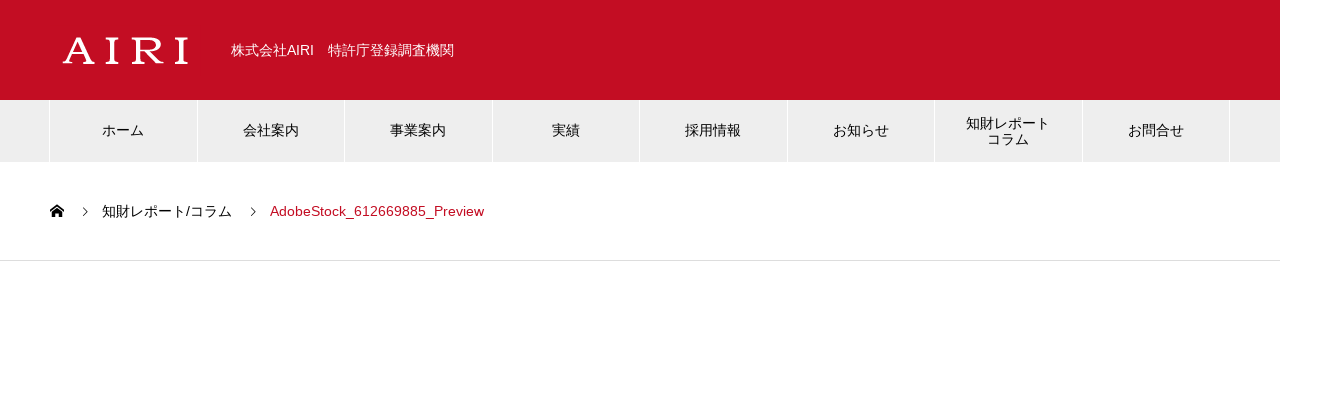

--- FILE ---
content_type: text/html; charset=UTF-8
request_url: https://www.airi-ip.com/adobestock_612669885_preview/
body_size: 9361
content:
<!DOCTYPE html>
<html dir="ltr" lang="ja" prefix="og: https://ogp.me/ns#" prefix="og: https://ogp.me/ns#">
<head>
<meta charset="UTF-8">
  <meta name="viewport" content="width=device-width, initial-scale=1">
  <meta name="description" content="知的財産ビジネスで世界をリードするAIRIは特許庁登録調査機関として正式に認定された企業です。先行技術文献調査（特許庁向け）AIRIコンサルティング(民間企業向け)創りあげた技術を経営資源に！あなたの知財戦略を支えるビジネスパートナー">
  <title>AdobeStock_612669885_Preview | 株式会社AIRI 特許庁登録調査機関</title>
	<style>img:is([sizes="auto" i], [sizes^="auto," i]) { contain-intrinsic-size: 3000px 1500px }</style>
	
		<!-- All in One SEO 4.9.3 - aioseo.com -->
	<meta name="robots" content="max-image-preview:large" />
	<meta name="author" content="AIRI"/>
	<link rel="canonical" href="https://www.airi-ip.com/adobestock_612669885_preview/" />
	<meta name="generator" content="All in One SEO (AIOSEO) 4.9.3" />
		<meta property="og:locale" content="ja_JP" />
		<meta property="og:site_name" content="株式会社AIRI 特許庁登録調査機関 | 知的財産ビジネスで世界をリードするAIRIは特許庁登録調査機関として正式に認定された企業です。先行技術文献調査（特許庁向け）AIRIコンサルティング(民間企業向け)創りあげた技術を経営資源に！あなたの知財戦略を支えるビジネスパートナー" />
		<meta property="og:type" content="article" />
		<meta property="og:title" content="AdobeStock_612669885_Preview | 株式会社AIRI 特許庁登録調査機関" />
		<meta property="og:url" content="https://www.airi-ip.com/adobestock_612669885_preview/" />
		<meta property="article:published_time" content="2023-08-02T09:21:15+00:00" />
		<meta property="article:modified_time" content="2023-08-02T09:21:15+00:00" />
		<meta name="twitter:card" content="summary" />
		<meta name="twitter:title" content="AdobeStock_612669885_Preview | 株式会社AIRI 特許庁登録調査機関" />
		<script type="application/ld+json" class="aioseo-schema">
			{"@context":"https:\/\/schema.org","@graph":[{"@type":"BreadcrumbList","@id":"https:\/\/www.airi-ip.com\/adobestock_612669885_preview\/#breadcrumblist","itemListElement":[{"@type":"ListItem","@id":"https:\/\/www.airi-ip.com#listItem","position":1,"name":"\u30db\u30fc\u30e0","item":"https:\/\/www.airi-ip.com","nextItem":{"@type":"ListItem","@id":"https:\/\/www.airi-ip.com\/adobestock_612669885_preview\/#listItem","name":"AdobeStock_612669885_Preview"}},{"@type":"ListItem","@id":"https:\/\/www.airi-ip.com\/adobestock_612669885_preview\/#listItem","position":2,"name":"AdobeStock_612669885_Preview","previousItem":{"@type":"ListItem","@id":"https:\/\/www.airi-ip.com#listItem","name":"\u30db\u30fc\u30e0"}}]},{"@type":"ItemPage","@id":"https:\/\/www.airi-ip.com\/adobestock_612669885_preview\/#itempage","url":"https:\/\/www.airi-ip.com\/adobestock_612669885_preview\/","name":"AdobeStock_612669885_Preview | \u682a\u5f0f\u4f1a\u793eAIRI \u7279\u8a31\u5e81\u767b\u9332\u8abf\u67fb\u6a5f\u95a2","inLanguage":"ja","isPartOf":{"@id":"https:\/\/www.airi-ip.com\/#website"},"breadcrumb":{"@id":"https:\/\/www.airi-ip.com\/adobestock_612669885_preview\/#breadcrumblist"},"author":{"@id":"https:\/\/www.airi-ip.com\/author\/airi-web\/#author"},"creator":{"@id":"https:\/\/www.airi-ip.com\/author\/airi-web\/#author"},"datePublished":"2023-08-02T18:21:15+09:00","dateModified":"2023-08-02T18:21:15+09:00"},{"@type":"Organization","@id":"https:\/\/www.airi-ip.com\/#organization","name":"\u682a\u5f0f\u4f1a\u793eAIRI \u7279\u8a31\u5e81\u767b\u9332\u8abf\u67fb\u6a5f\u95a2 (\u65e7\u540d:\u5148\u9032\u77e5\u8ca1\u7dcf\u5408\u7814\u7a76\u6240)","description":"\u77e5\u7684\u8ca1\u7523\u30d3\u30b8\u30cd\u30b9\u3067\u4e16\u754c\u3092\u30ea\u30fc\u30c9\u3059\u308bAIRI\u306f\u7279\u8a31\u5e81\u767b\u9332\u8abf\u67fb\u6a5f\u95a2\u3068\u3057\u3066\u6b63\u5f0f\u306b\u8a8d\u5b9a\u3055\u308c\u305f\u4f01\u696d\u3067\u3059\u3002\u5148\u884c\u6280\u8853\u6587\u732e\u8abf\u67fb\uff08\u7279\u8a31\u5e81\u5411\u3051\uff09AIRI\u30b3\u30f3\u30b5\u30eb\u30c6\u30a3\u30f3\u30b0(\u6c11\u9593\u4f01\u696d\u5411\u3051)\u5275\u308a\u3042\u3052\u305f\u6280\u8853\u3092\u7d4c\u55b6\u8cc7\u6e90\u306b\uff01\u3042\u306a\u305f\u306e\u77e5\u8ca1\u6226\u7565\u3092\u652f\u3048\u308b\u30d3\u30b8\u30cd\u30b9\u30d1\u30fc\u30c8\u30ca\u30fc","url":"https:\/\/www.airi-ip.com\/","telephone":"+81354434757","logo":{"@type":"ImageObject","url":"https:\/\/www.airi-ip.com\/wp-content\/uploads\/2016\/11\/AIRI-LOGO-600px.jpg","@id":"https:\/\/www.airi-ip.com\/adobestock_612669885_preview\/#organizationLogo","width":600,"height":600},"image":{"@id":"https:\/\/www.airi-ip.com\/adobestock_612669885_preview\/#organizationLogo"}},{"@type":"Person","@id":"https:\/\/www.airi-ip.com\/author\/airi-web\/#author","url":"https:\/\/www.airi-ip.com\/author\/airi-web\/","name":"AIRI","image":{"@type":"ImageObject","@id":"https:\/\/www.airi-ip.com\/adobestock_612669885_preview\/#authorImage","url":"https:\/\/secure.gravatar.com\/avatar\/3687dfba36e14e4a4491c5df4a54af19816b12d672a91fa415d6338b1bdbf98c?s=96&d=mm&r=g","width":96,"height":96,"caption":"AIRI"}},{"@type":"WebSite","@id":"https:\/\/www.airi-ip.com\/#website","url":"https:\/\/www.airi-ip.com\/","name":"\u682a\u5f0f\u4f1a\u793eAIRI \u7279\u8a31\u5e81\u767b\u9332\u8abf\u67fb\u6a5f\u95a2","description":"\u77e5\u7684\u8ca1\u7523\u30d3\u30b8\u30cd\u30b9\u3067\u4e16\u754c\u3092\u30ea\u30fc\u30c9\u3059\u308bAIRI\u306f\u7279\u8a31\u5e81\u767b\u9332\u8abf\u67fb\u6a5f\u95a2\u3068\u3057\u3066\u6b63\u5f0f\u306b\u8a8d\u5b9a\u3055\u308c\u305f\u4f01\u696d\u3067\u3059\u3002\u5148\u884c\u6280\u8853\u6587\u732e\u8abf\u67fb\uff08\u7279\u8a31\u5e81\u5411\u3051\uff09AIRI\u30b3\u30f3\u30b5\u30eb\u30c6\u30a3\u30f3\u30b0(\u6c11\u9593\u4f01\u696d\u5411\u3051)\u5275\u308a\u3042\u3052\u305f\u6280\u8853\u3092\u7d4c\u55b6\u8cc7\u6e90\u306b\uff01\u3042\u306a\u305f\u306e\u77e5\u8ca1\u6226\u7565\u3092\u652f\u3048\u308b\u30d3\u30b8\u30cd\u30b9\u30d1\u30fc\u30c8\u30ca\u30fc","inLanguage":"ja","publisher":{"@id":"https:\/\/www.airi-ip.com\/#organization"}}]}
		</script>
		<!-- All in One SEO -->

<link rel="alternate" type="application/rss+xml" title="株式会社AIRI 特許庁登録調査機関 &raquo; フィード" href="https://www.airi-ip.com/feed/" />
<link rel="alternate" type="application/rss+xml" title="株式会社AIRI 特許庁登録調査機関 &raquo; コメントフィード" href="https://www.airi-ip.com/comments/feed/" />
<link rel="preconnect" href="https://fonts.googleapis.com">
<link rel="preconnect" href="https://fonts.gstatic.com" crossorigin>
<link href="https://fonts.googleapis.com/css2?family=Noto+Sans+JP:wght@400;600" rel="stylesheet">
<link rel='stylesheet' id='wp-block-library-css' href='https://www.airi-ip.com/wp-includes/css/dist/block-library/style.min.css' type='text/css' media='all' />
<style id='classic-theme-styles-inline-css' type='text/css'>
/*! This file is auto-generated */
.wp-block-button__link{color:#fff;background-color:#32373c;border-radius:9999px;box-shadow:none;text-decoration:none;padding:calc(.667em + 2px) calc(1.333em + 2px);font-size:1.125em}.wp-block-file__button{background:#32373c;color:#fff;text-decoration:none}
</style>
<link rel='stylesheet' id='aioseo/css/src/vue/standalone/blocks/table-of-contents/global.scss-css' href='https://www.airi-ip.com/wp-content/plugins/all-in-one-seo-pack/dist/Lite/assets/css/table-of-contents/global.e90f6d47.css' type='text/css' media='all' />
<style id='global-styles-inline-css' type='text/css'>
:root{--wp--preset--aspect-ratio--square: 1;--wp--preset--aspect-ratio--4-3: 4/3;--wp--preset--aspect-ratio--3-4: 3/4;--wp--preset--aspect-ratio--3-2: 3/2;--wp--preset--aspect-ratio--2-3: 2/3;--wp--preset--aspect-ratio--16-9: 16/9;--wp--preset--aspect-ratio--9-16: 9/16;--wp--preset--color--black: #000000;--wp--preset--color--cyan-bluish-gray: #abb8c3;--wp--preset--color--white: #ffffff;--wp--preset--color--pale-pink: #f78da7;--wp--preset--color--vivid-red: #cf2e2e;--wp--preset--color--luminous-vivid-orange: #ff6900;--wp--preset--color--luminous-vivid-amber: #fcb900;--wp--preset--color--light-green-cyan: #7bdcb5;--wp--preset--color--vivid-green-cyan: #00d084;--wp--preset--color--pale-cyan-blue: #8ed1fc;--wp--preset--color--vivid-cyan-blue: #0693e3;--wp--preset--color--vivid-purple: #9b51e0;--wp--preset--gradient--vivid-cyan-blue-to-vivid-purple: linear-gradient(135deg,rgba(6,147,227,1) 0%,rgb(155,81,224) 100%);--wp--preset--gradient--light-green-cyan-to-vivid-green-cyan: linear-gradient(135deg,rgb(122,220,180) 0%,rgb(0,208,130) 100%);--wp--preset--gradient--luminous-vivid-amber-to-luminous-vivid-orange: linear-gradient(135deg,rgba(252,185,0,1) 0%,rgba(255,105,0,1) 100%);--wp--preset--gradient--luminous-vivid-orange-to-vivid-red: linear-gradient(135deg,rgba(255,105,0,1) 0%,rgb(207,46,46) 100%);--wp--preset--gradient--very-light-gray-to-cyan-bluish-gray: linear-gradient(135deg,rgb(238,238,238) 0%,rgb(169,184,195) 100%);--wp--preset--gradient--cool-to-warm-spectrum: linear-gradient(135deg,rgb(74,234,220) 0%,rgb(151,120,209) 20%,rgb(207,42,186) 40%,rgb(238,44,130) 60%,rgb(251,105,98) 80%,rgb(254,248,76) 100%);--wp--preset--gradient--blush-light-purple: linear-gradient(135deg,rgb(255,206,236) 0%,rgb(152,150,240) 100%);--wp--preset--gradient--blush-bordeaux: linear-gradient(135deg,rgb(254,205,165) 0%,rgb(254,45,45) 50%,rgb(107,0,62) 100%);--wp--preset--gradient--luminous-dusk: linear-gradient(135deg,rgb(255,203,112) 0%,rgb(199,81,192) 50%,rgb(65,88,208) 100%);--wp--preset--gradient--pale-ocean: linear-gradient(135deg,rgb(255,245,203) 0%,rgb(182,227,212) 50%,rgb(51,167,181) 100%);--wp--preset--gradient--electric-grass: linear-gradient(135deg,rgb(202,248,128) 0%,rgb(113,206,126) 100%);--wp--preset--gradient--midnight: linear-gradient(135deg,rgb(2,3,129) 0%,rgb(40,116,252) 100%);--wp--preset--font-size--small: 13px;--wp--preset--font-size--medium: 20px;--wp--preset--font-size--large: 36px;--wp--preset--font-size--x-large: 42px;--wp--preset--spacing--20: 0.44rem;--wp--preset--spacing--30: 0.67rem;--wp--preset--spacing--40: 1rem;--wp--preset--spacing--50: 1.5rem;--wp--preset--spacing--60: 2.25rem;--wp--preset--spacing--70: 3.38rem;--wp--preset--spacing--80: 5.06rem;--wp--preset--shadow--natural: 6px 6px 9px rgba(0, 0, 0, 0.2);--wp--preset--shadow--deep: 12px 12px 50px rgba(0, 0, 0, 0.4);--wp--preset--shadow--sharp: 6px 6px 0px rgba(0, 0, 0, 0.2);--wp--preset--shadow--outlined: 6px 6px 0px -3px rgba(255, 255, 255, 1), 6px 6px rgba(0, 0, 0, 1);--wp--preset--shadow--crisp: 6px 6px 0px rgba(0, 0, 0, 1);}:where(.is-layout-flex){gap: 0.5em;}:where(.is-layout-grid){gap: 0.5em;}body .is-layout-flex{display: flex;}.is-layout-flex{flex-wrap: wrap;align-items: center;}.is-layout-flex > :is(*, div){margin: 0;}body .is-layout-grid{display: grid;}.is-layout-grid > :is(*, div){margin: 0;}:where(.wp-block-columns.is-layout-flex){gap: 2em;}:where(.wp-block-columns.is-layout-grid){gap: 2em;}:where(.wp-block-post-template.is-layout-flex){gap: 1.25em;}:where(.wp-block-post-template.is-layout-grid){gap: 1.25em;}.has-black-color{color: var(--wp--preset--color--black) !important;}.has-cyan-bluish-gray-color{color: var(--wp--preset--color--cyan-bluish-gray) !important;}.has-white-color{color: var(--wp--preset--color--white) !important;}.has-pale-pink-color{color: var(--wp--preset--color--pale-pink) !important;}.has-vivid-red-color{color: var(--wp--preset--color--vivid-red) !important;}.has-luminous-vivid-orange-color{color: var(--wp--preset--color--luminous-vivid-orange) !important;}.has-luminous-vivid-amber-color{color: var(--wp--preset--color--luminous-vivid-amber) !important;}.has-light-green-cyan-color{color: var(--wp--preset--color--light-green-cyan) !important;}.has-vivid-green-cyan-color{color: var(--wp--preset--color--vivid-green-cyan) !important;}.has-pale-cyan-blue-color{color: var(--wp--preset--color--pale-cyan-blue) !important;}.has-vivid-cyan-blue-color{color: var(--wp--preset--color--vivid-cyan-blue) !important;}.has-vivid-purple-color{color: var(--wp--preset--color--vivid-purple) !important;}.has-black-background-color{background-color: var(--wp--preset--color--black) !important;}.has-cyan-bluish-gray-background-color{background-color: var(--wp--preset--color--cyan-bluish-gray) !important;}.has-white-background-color{background-color: var(--wp--preset--color--white) !important;}.has-pale-pink-background-color{background-color: var(--wp--preset--color--pale-pink) !important;}.has-vivid-red-background-color{background-color: var(--wp--preset--color--vivid-red) !important;}.has-luminous-vivid-orange-background-color{background-color: var(--wp--preset--color--luminous-vivid-orange) !important;}.has-luminous-vivid-amber-background-color{background-color: var(--wp--preset--color--luminous-vivid-amber) !important;}.has-light-green-cyan-background-color{background-color: var(--wp--preset--color--light-green-cyan) !important;}.has-vivid-green-cyan-background-color{background-color: var(--wp--preset--color--vivid-green-cyan) !important;}.has-pale-cyan-blue-background-color{background-color: var(--wp--preset--color--pale-cyan-blue) !important;}.has-vivid-cyan-blue-background-color{background-color: var(--wp--preset--color--vivid-cyan-blue) !important;}.has-vivid-purple-background-color{background-color: var(--wp--preset--color--vivid-purple) !important;}.has-black-border-color{border-color: var(--wp--preset--color--black) !important;}.has-cyan-bluish-gray-border-color{border-color: var(--wp--preset--color--cyan-bluish-gray) !important;}.has-white-border-color{border-color: var(--wp--preset--color--white) !important;}.has-pale-pink-border-color{border-color: var(--wp--preset--color--pale-pink) !important;}.has-vivid-red-border-color{border-color: var(--wp--preset--color--vivid-red) !important;}.has-luminous-vivid-orange-border-color{border-color: var(--wp--preset--color--luminous-vivid-orange) !important;}.has-luminous-vivid-amber-border-color{border-color: var(--wp--preset--color--luminous-vivid-amber) !important;}.has-light-green-cyan-border-color{border-color: var(--wp--preset--color--light-green-cyan) !important;}.has-vivid-green-cyan-border-color{border-color: var(--wp--preset--color--vivid-green-cyan) !important;}.has-pale-cyan-blue-border-color{border-color: var(--wp--preset--color--pale-cyan-blue) !important;}.has-vivid-cyan-blue-border-color{border-color: var(--wp--preset--color--vivid-cyan-blue) !important;}.has-vivid-purple-border-color{border-color: var(--wp--preset--color--vivid-purple) !important;}.has-vivid-cyan-blue-to-vivid-purple-gradient-background{background: var(--wp--preset--gradient--vivid-cyan-blue-to-vivid-purple) !important;}.has-light-green-cyan-to-vivid-green-cyan-gradient-background{background: var(--wp--preset--gradient--light-green-cyan-to-vivid-green-cyan) !important;}.has-luminous-vivid-amber-to-luminous-vivid-orange-gradient-background{background: var(--wp--preset--gradient--luminous-vivid-amber-to-luminous-vivid-orange) !important;}.has-luminous-vivid-orange-to-vivid-red-gradient-background{background: var(--wp--preset--gradient--luminous-vivid-orange-to-vivid-red) !important;}.has-very-light-gray-to-cyan-bluish-gray-gradient-background{background: var(--wp--preset--gradient--very-light-gray-to-cyan-bluish-gray) !important;}.has-cool-to-warm-spectrum-gradient-background{background: var(--wp--preset--gradient--cool-to-warm-spectrum) !important;}.has-blush-light-purple-gradient-background{background: var(--wp--preset--gradient--blush-light-purple) !important;}.has-blush-bordeaux-gradient-background{background: var(--wp--preset--gradient--blush-bordeaux) !important;}.has-luminous-dusk-gradient-background{background: var(--wp--preset--gradient--luminous-dusk) !important;}.has-pale-ocean-gradient-background{background: var(--wp--preset--gradient--pale-ocean) !important;}.has-electric-grass-gradient-background{background: var(--wp--preset--gradient--electric-grass) !important;}.has-midnight-gradient-background{background: var(--wp--preset--gradient--midnight) !important;}.has-small-font-size{font-size: var(--wp--preset--font-size--small) !important;}.has-medium-font-size{font-size: var(--wp--preset--font-size--medium) !important;}.has-large-font-size{font-size: var(--wp--preset--font-size--large) !important;}.has-x-large-font-size{font-size: var(--wp--preset--font-size--x-large) !important;}
:where(.wp-block-post-template.is-layout-flex){gap: 1.25em;}:where(.wp-block-post-template.is-layout-grid){gap: 1.25em;}
:where(.wp-block-columns.is-layout-flex){gap: 2em;}:where(.wp-block-columns.is-layout-grid){gap: 2em;}
:root :where(.wp-block-pullquote){font-size: 1.5em;line-height: 1.6;}
</style>
<link rel='stylesheet' id='contact-form-7-css' href='https://www.airi-ip.com/wp-content/plugins/contact-form-7/includes/css/styles.css' type='text/css' media='all' />
<link rel='stylesheet' id='jquery-lazyloadxt-spinner-css-css' href='//www.airi-ip.com/wp-content/plugins/a3-lazy-load/assets/css/jquery.lazyloadxt.spinner.css' type='text/css' media='all' />
<link rel='stylesheet' id='a3a3_lazy_load-css' href='//www.airi-ip.com/wp-content/uploads/sass/a3_lazy_load.min.css' type='text/css' media='all' />
<link rel='stylesheet' id='nano-style-css' href='https://www.airi-ip.com/wp-content/themes/nano_tcd065/style.css' type='text/css' media='all' />
<link rel='stylesheet' id='design-plus-css' href='https://www.airi-ip.com/wp-content/themes/nano_tcd065/assets/css/design-plus.css' type='text/css' media='all' />
<style>:root {
  --tcd-font-type1: Arial,"Hiragino Sans","Yu Gothic Medium","Meiryo",sans-serif;
  --tcd-font-type2: "Times New Roman",Times,"Yu Mincho","游明朝","游明朝体","Hiragino Mincho Pro",serif;
  --tcd-font-type3: Palatino,"Yu Kyokasho","游教科書体","UD デジタル 教科書体 N","游明朝","游明朝体","Hiragino Mincho Pro","Meiryo",serif;
  --tcd-font-type-logo: "Noto Sans JP",sans-serif;
}</style>
<script type="text/javascript" src="https://www.airi-ip.com/wp-includes/js/jquery/jquery.min.js" id="jquery-core-js"></script>
<script type="text/javascript" src="https://www.airi-ip.com/wp-includes/js/jquery/jquery-migrate.min.js" id="jquery-migrate-js"></script>
<link rel="https://api.w.org/" href="https://www.airi-ip.com/wp-json/" /><link rel="alternate" title="JSON" type="application/json" href="https://www.airi-ip.com/wp-json/wp/v2/media/3438" /><link rel='shortlink' href='https://www.airi-ip.com/?p=3438' />
<link rel="alternate" title="oEmbed (JSON)" type="application/json+oembed" href="https://www.airi-ip.com/wp-json/oembed/1.0/embed?url=https%3A%2F%2Fwww.airi-ip.com%2Fadobestock_612669885_preview%2F" />
<link rel="alternate" title="oEmbed (XML)" type="text/xml+oembed" href="https://www.airi-ip.com/wp-json/oembed/1.0/embed?url=https%3A%2F%2Fwww.airi-ip.com%2Fadobestock_612669885_preview%2F&#038;format=xml" />
<link rel="shortcut icon" href="https://www.airi-ip.com/wp-content/uploads/2017/01/cropped-eccdb9755b78994778583fd82bd27c05.jpg">
<style>
.c-comment__form-submit:hover,.p-cb__item-btn a,.c-pw__btn,.p-readmore__btn:hover,.p-page-links a:hover span,.p-page-links > span,.p-pager a:hover,.p-pager span,.p-pagetop:focus,.p-pagetop:hover,.p-widget__title{background: #c30d23}.p-breadcrumb__item{color: #c30d23}.widget_nav_menu a:hover,.p-article02 a:hover .p-article02__title{color: #84c100}.p-entry__body a,.custom-html-widget a{color: #c30d23}body{font-family: var(--tcd-font-type1)}.c-logo,.p-page-header__title,.p-banner__title,.p-cover__title,.p-archive-header__title,.p-article05__title,.p-article09__title,.p-cb__item-title,.p-article11__title,.p-article12__title,.p-index-content01__title,.p-header-content__title,.p-megamenu01__item-list > li > a,.p-article13__title,.p-megamenu02__title,.p-cover__header-title{font-family: var(--tcd-font-type2)}.c-font-type--logo{font-family: var(--tcd-font-type-logo);font-weight: bold}.p-hover-effect--type1:hover img{-webkit-transform: scale(1.2);transform: scale(1.2)}.p-blog__title{color: #000000;font-size: 17px}.p-cat--33{color: ;border: 1px solid }.p-cat--36{color: ;border: 1px solid }.p-cat--16{color: #000000;border: 1px solid #000000}.p-article04:hover a .p-article04__title{color: #c30d23}.p-article06__content{border-left: 4px solid #c30d23}.p-article06__title a:hover{color: #c30d23}.p-article06__cat:hover{background: #c30d23}.l-header{background: #c30d23}.l-header--fixed.is-active{background: #c30d23}.l-header__desc{color: #ffffff;font-size: 14px}.l-header__nav{background: #eeeeee}.p-global-nav > li > a,.p-menu-btn{color: #000000}.p-global-nav > li > a:hover,.p-global-nav > .current-menu-item > a,.p-global-nav > .current-menu-ancestor > a,.p-global-nav > .current-menu-parent > a{background: #84c100;color: #ffffff}.p-global-nav .sub-menu a{background: #c30d23;color: #ffffff}.p-global-nav .sub-menu a:hover{background: #84c100;color: #ffffff}.p-global-nav .menu-item-has-children > a > .p-global-nav__toggle::before{border-color: #000000}.p-megamenu02::before{background: #c30d23}.p-megamenu02__list a:hover .p-article13__title{color: #c30d23}.p-footer-banners{background: #f4f4f4}.p-info{background: #ffffff;color: #000000}.p-info__logo{font-size: 40px}.p-info__desc{color: #000000;font-size: 14px}.p-footer-widgets{background: #ffffff;color: #000000}.p-footer-widget__title{color: #c30d23}.p-footer-nav{background: #ffffff;color: #000000}.p-footer-nav a{color: #000000}.p-footer-nav a:hover{color: #000000}.p-copyright{background: #303030}.p-blog__title,.p-entry,.p-headline,.p-cat-list__title{border-top: 3px solid }.p-works-entry__header{border-bottom: 3px solid }.p-article01 a:hover .p-article01__title,.p-article03 a:hover .p-article03__title,.p-article05__link,.p-article08__title a:hover,.p-article09__link,.p-article07 a:hover .p-article07__title,.p-article10 a:hover .p-article10__title{color: }.p-page-header,.p-list__item a::before,.p-cover__header,.p-works-entry__cat:hover,.p-service-cat-header{background: }.p-page-header__title,.p-cover__header-title{color: ;font-size: 0px}.p-page-header__sub,.p-cover__header-sub{color: ;font-size: 0px}@media screen and (max-width: 767px) {.p-blog__title{font-size: 17px}.p-list .is-current > a{color: }}@media screen and (max-width: 1199px) {.p-global-nav > li > a,.p-global-nav > li > a:hover,.p-accordion-nav li > a,.p-accordion-nav li > a:hover{background: #ffffff;color: #000000}}@media screen and (max-width: 991px) {.p-page-header__title,.p-cover__header-title{font-size: 0px}.p-page-header__sub,.p-cover__header-sub{font-size: 0px}}table.pb_simple_table th { width: 17%; }
table.pb_simple_table th, table.pb_simple_table td { padding: 16px 27px; }
@media screen and (max-width: 767px) {
table.pb_simple_table th { width: 28%; }
table.pb_simple_table th, table.pb_simple_table td {padding: 10px 11px;}
}</style>
<link rel="icon" href="https://www.airi-ip.com/wp-content/uploads/2017/01/cropped-eccdb9755b78994778583fd82bd27c05-32x32.jpg" sizes="32x32" />
<link rel="icon" href="https://www.airi-ip.com/wp-content/uploads/2017/01/cropped-eccdb9755b78994778583fd82bd27c05-192x192.jpg" sizes="192x192" />
<link rel="apple-touch-icon" href="https://www.airi-ip.com/wp-content/uploads/2017/01/cropped-eccdb9755b78994778583fd82bd27c05-180x180.jpg" />
<meta name="msapplication-TileImage" content="https://www.airi-ip.com/wp-content/uploads/2017/01/cropped-eccdb9755b78994778583fd82bd27c05-270x270.jpg" />
		<style type="text/css" id="wp-custom-css">
			/* 画像ブロックを中央揃えにする */
.wp-block-image {
    text-align: center !important;
}

/* 画像をインラインブロックとして表示し、中央揃えにする */
.wp-block-image img {
    display: inline-block !important;
    margin-left: auto !important;
    margin-right: auto !important;
}

/* テーブルのセルにカスタムの行間を設定する */
.custom-line-height td, .custom-line-height th {
    line-height: 1.5;
}

/* グローバルメニュー2段表示 */
.p-global-nav li.menu-break a{
 display: flex;
 flex-direction: column;
 justify-content: center;
 align-items: center;
 height: 100%;
 text-align: center;
 line-height: 1.2;
 padding: 15px;
 white-space: normal;
 }
 
.p-global-nav li.menu-break a .top-text,
.p-global-nav li.menu-break a .bottom-text {
 display: block;
 font-size: 14px;
 opacity: 1;
}
/* Mediaレイアウト全体 */
.custom-layout {
  display: flex;
  justify-content: space-between;
}

/* 各カラム共通 */
.custom-layout .column {
  width: 30%;
  display: flex;
  align-items: center;/* 縦方向中央揃え */
  justify-content: center;
  text-align: center;
}
.custom-layout img {　/* 画像サイズ調整 */
  max-width: 100%;
  height: auto;
  display: inline-block;
}
.custom-layout .right img {
  margin-bottom: 30px; 
	height: 80px;
}

.custom-button {　/* ボタンスタイル */
  display: block;
  background-color: #4a4a4a;
  color: #fff;
  padding: 10px 15px;
  margin-left: auto;
  margin-right: auto;
  text-decoration: none;
  border-radius: 5px;
  width: 100%;
  text-align: center;
}

.button-group {
  display: flex;
  flex-direction: column;
  align-items: center;
  margin-top: 20px; 
}
.button-group .custom-button {
  margin-top: 0;
  margin-bottom: 4px;
}
.button-group .custom-button:last-child {
  margin-bottom: 0 !important;
}

/* テキストの行間を統一 */
.custom-layout .column p,
.custom-layout .column a,
.custom-layout .column span {
  line-height: 1.8; /* 1.5〜1.8で調整可能 */
  margin: 0em 0;  /* 上下の余白も統一感を出す */
}
		</style>
		<!-- Google tag (gtag.js) -->
<script async src="https://www.googletagmanager.com/gtag/js?id=G-FLR5CTH6W2"></script>
<script>
  window.dataLayer = window.dataLayer || [];
  function gtag(){dataLayer.push(arguments);}
  gtag('js', new Date());

  gtag('config', 'G-FLR5CTH6W2');
</script>
</head>
<body class="attachment wp-singular attachment-template-default single single-attachment postid-3438 attachmentid-3438 attachment-jpeg wp-embed-responsive wp-theme-nano_tcd065">

  
  <header id="js-header" class="l-header">
    <div class="l-header__inner l-inner">

      <div class="l-header__logo c-logo">
    <a href="https://www.airi-ip.com/">
      <img src="https://www.airi-ip.com/wp-content/uploads/2017/02/19f3bc44ca14c0c5d6a33b3a272c6f68.png" alt="株式会社AIRI 特許庁登録調査機関" width="151" height="51">
      </a>
  </div>

      <p class="l-header__desc">株式会社AIRI　特許庁登録調査機関</p>

      
   
    </div>
    <button id="js-menu-btn" class="p-menu-btn c-menu-btn"></button>
    <nav id="js-header__nav" class="l-header__nav">
      <ul id="js-global-nav" class="p-global-nav l-inner"><li id="menu-item-3219" class="menu-item menu-item-type-custom menu-item-object-custom menu-item-home menu-item-3219"><a href="https://www.airi-ip.com/">ホーム<span class="p-global-nav__toggle"></span></a></li>
<li id="menu-item-3276" class="menu-item menu-item-type-post_type_archive menu-item-object-company menu-item-has-children menu-item-3276"><a href="https://www.airi-ip.com/company/" data-megamenu="js-megamenu3276">会社案内</a>
<ul class="sub-menu">
	<li id="menu-item-3278" class="menu-item menu-item-type-post_type menu-item-object-company menu-item-3278"><a href="https://www.airi-ip.com/company/aboutus/">会社概要<span class="p-global-nav__toggle"></span></a></li>
	<li id="menu-item-3279" class="menu-item menu-item-type-post_type menu-item-object-company menu-item-3279"><a href="https://www.airi-ip.com/company/chairman/">会長あいさつ<span class="p-global-nav__toggle"></span></a></li>
	<li id="menu-item-3280" class="menu-item menu-item-type-post_type menu-item-object-company menu-item-3280"><a href="https://www.airi-ip.com/company/president/">社長あいさつ<span class="p-global-nav__toggle"></span></a></li>
	<li id="menu-item-3315" class="menu-item menu-item-type-post_type menu-item-object-company menu-item-3315"><a href="https://www.airi-ip.com/company/outline/">沿革<span class="p-global-nav__toggle"></span></a></li>
</ul>
</li>
<li id="menu-item-3303" class="menu-item menu-item-type-post_type_archive menu-item-object-service menu-item-has-children menu-item-3303"><a href="https://www.airi-ip.com/service/">事業案内<span class="p-global-nav__toggle"></span></a>
<ul class="sub-menu">
	<li id="menu-item-3450" class="menu-item menu-item-type-custom menu-item-object-custom menu-item-3450"><a href="https://www.airi-ip.com/service/patent-office/">特許庁登録調査機関<span class="p-global-nav__toggle"></span></a></li>
	<li id="menu-item-3324" class="menu-item menu-item-type-taxonomy menu-item-object-service_category menu-item-has-children menu-item-3324"><a href="https://www.airi-ip.com/service_category/patent-service/">特許・技術調査サービス<span class="p-global-nav__toggle"></span></a>
	<ul class="sub-menu">
		<li id="menu-item-3335" class="menu-item menu-item-type-post_type menu-item-object-service menu-item-3335"><a href="https://www.airi-ip.com/service/prior-art-research/">先行技術調査<span class="p-global-nav__toggle"></span></a></li>
		<li id="menu-item-3334" class="menu-item menu-item-type-post_type menu-item-object-service menu-item-3334"><a href="https://www.airi-ip.com/service/infringement-prevention-survey/">侵害予防調査<span class="p-global-nav__toggle"></span></a></li>
		<li id="menu-item-3339" class="menu-item menu-item-type-post_type menu-item-object-service menu-item-3339"><a href="https://www.airi-ip.com/service/invalid-material-survey/">無効資料調査<span class="p-global-nav__toggle"></span></a></li>
		<li id="menu-item-3532" class="menu-item menu-item-type-custom menu-item-object-custom menu-item-3532"><a href="/service/invalidation-material-search/">Invalidation Material Search<span class="p-global-nav__toggle"></span></a></li>
		<li id="menu-item-3336" class="menu-item menu-item-type-post_type menu-item-object-service menu-item-3336"><a href="https://www.airi-ip.com/service/foreign-patent-application-support/">外国特許出願サポート<span class="p-global-nav__toggle"></span></a></li>
	</ul>
</li>
	<li id="menu-item-3451" class="menu-item menu-item-type-custom menu-item-object-custom menu-item-has-children menu-item-3451"><a href="https://www.airi-ip.com/service_category/consulting-service/">コンサルティング<span class="p-global-nav__toggle"></span></a>
	<ul class="sub-menu">
		<li id="menu-item-3338" class="menu-item menu-item-type-post_type menu-item-object-service menu-item-3338"><a href="https://www.airi-ip.com/service/technology-trend-survey/">技術・市場動向調査<span class="p-global-nav__toggle"></span></a></li>
		<li id="menu-item-3452" class="menu-item menu-item-type-custom menu-item-object-custom menu-item-3452"><a href="/service/outsourcing/">知財業務アウトソーシング<span class="p-global-nav__toggle"></span></a></li>
	</ul>
</li>
</ul>
</li>
<li id="menu-item-3384" class="menu-item menu-item-type-post_type_archive menu-item-object-works menu-item-has-children menu-item-3384"><a href="https://www.airi-ip.com/works/">実績<span class="p-global-nav__toggle"></span></a>
<ul class="sub-menu">
	<li id="menu-item-3761" class="menu-item menu-item-type-custom menu-item-object-custom menu-item-3761"><a href="/works/testimonials/">お客様の声<span class="p-global-nav__toggle"></span></a></li>
</ul>
</li>
<li id="menu-item-3638" class="menu-item menu-item-type-post_type menu-item-object-page menu-item-has-children menu-item-3638"><a href="https://www.airi-ip.com/recruitment/">採用情報<span class="p-global-nav__toggle"></span></a>
<ul class="sub-menu">
	<li id="menu-item-3829" class="menu-item menu-item-type-post_type menu-item-object-page menu-item-3829"><a href="https://www.airi-ip.com/recruitment/">技術者、研究者の方へ<span class="p-global-nav__toggle"></span></a></li>
	<li id="menu-item-3504" class="menu-item menu-item-type-post_type menu-item-object-page menu-item-3504"><a href="https://www.airi-ip.com/recruitment/patent-investigator/">特許庁先行技術調査調査員<span class="p-global-nav__toggle"></span></a></li>
	<li id="menu-item-4019" class="menu-item menu-item-type-post_type menu-item-object-page menu-item-4019"><a href="https://www.airi-ip.com/recruitment/patent-investigation-director/">特許庁先行技術調査指導者<span class="p-global-nav__toggle"></span></a></li>
	<li id="menu-item-3503" class="menu-item menu-item-type-post_type menu-item-object-page menu-item-3503"><a href="https://www.airi-ip.com/recruitment/consultants/">知財コンサルタント・データサイエンティスト<span class="p-global-nav__toggle"></span></a></li>
</ul>
</li>
<li id="menu-item-3215" class="menu-item menu-item-type-custom menu-item-object-custom menu-item-3215"><a href="https://www.airi-ip.com/news/">お知らせ<span class="p-global-nav__toggle"></span></a></li>
<li id="menu-item-3788" class="menu-break menu-item menu-item-type-post_type menu-item-object-page current_page_parent menu-item-has-children menu-item-3788"><a href="https://www.airi-ip.com/column/"><span class="top-text">知財レポート</span><span class="bottom-text">コラム</span><span class="p-global-nav__toggle"></span></a>
<ul class="sub-menu">
	<li id="menu-item-4091" class="menu-item menu-item-type-custom menu-item-object-custom menu-item-4091"><a href="https://www.airi-ip.com/category/report/"><span style="margin-right: auto;">知財レポート</span><span class="p-global-nav__toggle"></span></a></li>
	<li id="menu-item-4092" class="menu-item menu-item-type-custom menu-item-object-custom menu-item-4092"><a href="https://www.airi-ip.com/category/column/"><span style="margin-right: auto;">コラム</span><span class="p-global-nav__toggle"></span></a></li>
</ul>
</li>
<li id="menu-item-3208" class="menu-item menu-item-type-post_type menu-item-object-page menu-item-has-children menu-item-3208"><a href="https://www.airi-ip.com/contact/">お問合せ<span class="p-global-nav__toggle"></span></a>
<ul class="sub-menu">
	<li id="menu-item-3760" class="menu-item menu-item-type-post_type menu-item-object-page menu-item-3760"><a href="https://www.airi-ip.com/contact/estimate/">見積依頼＆オーダーフォーム<span class="p-global-nav__toggle"></span></a></li>
</ul>
</li>
</ul>      <button id="js-header__nav-close" class="l-header__nav-close p-close-btn">閉じる</button>
    </nav>

    <div id="js-megamenu3276" class="p-megamenu02 js-megamenu">
  <div class="p-megamenu02__inner l-inner">

    <div class="p-megamenu02__header">
      <div>
        <p class="p-megamenu02__title">COMPANY</p>
        <p class="p-megamenu02__sub">会社案内</p>
      </div>
      <a class="p-megamenu02__link" href="https://www.airi-ip.com/company/">
        会社案内トップ      </a>
    </div>

    <ul class="p-megamenu02__list">
            <li class="p-article13">
        <a href="https://www.airi-ip.com/company/aboutus/">
          <div class="p-article13__img">
            <img width="440" height="600" src="//www.airi-ip.com/wp-content/plugins/a3-lazy-load/assets/images/lazy_placeholder.gif" data-lazy-type="image" data-src="https://www.airi-ip.com/wp-content/uploads/2023/05/タイトルなし-440x600.jpg" class="lazy lazy-hidden attachment-size10 size-size10 wp-post-image" alt="" decoding="async" loading="lazy" /><noscript><img width="440" height="600" src="https://www.airi-ip.com/wp-content/uploads/2023/05/タイトルなし-440x600.jpg" class="attachment-size10 size-size10 wp-post-image" alt="" decoding="async" loading="lazy" /></noscript>          </div>
          <div class="p-article13__content">
            <p class="p-article13__title">会社概要</p>
            <p class="p-article13__sub">PROFILE</p>
          </div>
        </a>
      </li>
            <li class="p-article13">
        <a href="https://www.airi-ip.com/company/chairman/">
          <div class="p-article13__img">
            <img width="440" height="480" src="//www.airi-ip.com/wp-content/plugins/a3-lazy-load/assets/images/lazy_placeholder.gif" data-lazy-type="image" data-src="https://www.airi-ip.com/wp-content/uploads/2023/08/PC-LP-header1-eyecatch-kodama02-440x480.jpg" class="lazy lazy-hidden attachment-size10 size-size10 wp-post-image" alt="" decoding="async" loading="lazy" /><noscript><img width="440" height="480" src="https://www.airi-ip.com/wp-content/uploads/2023/08/PC-LP-header1-eyecatch-kodama02-440x480.jpg" class="attachment-size10 size-size10 wp-post-image" alt="" decoding="async" loading="lazy" /></noscript>          </div>
          <div class="p-article13__content">
            <p class="p-article13__title">会長挨拶</p>
            <p class="p-article13__sub">代表取締役会長　児玉 皓雄</p>
          </div>
        </a>
      </li>
            <li class="p-article13">
        <a href="https://www.airi-ip.com/company/president/">
          <div class="p-article13__img">
            <img width="440" height="480" src="//www.airi-ip.com/wp-content/plugins/a3-lazy-load/assets/images/lazy_placeholder.gif" data-lazy-type="image" data-src="https://www.airi-ip.com/wp-content/uploads/2023/08/PC-LP-header1-eyecatch-ishii3-440x480.jpg" class="lazy lazy-hidden attachment-size10 size-size10 wp-post-image" alt="" decoding="async" loading="lazy" /><noscript><img width="440" height="480" src="https://www.airi-ip.com/wp-content/uploads/2023/08/PC-LP-header1-eyecatch-ishii3-440x480.jpg" class="attachment-size10 size-size10 wp-post-image" alt="" decoding="async" loading="lazy" /></noscript>          </div>
          <div class="p-article13__content">
            <p class="p-article13__title">社長挨拶</p>
            <p class="p-article13__sub">代表取締役社長　石井 知</p>
          </div>
        </a>
      </li>
            <li class="p-article13">
        <a href="https://www.airi-ip.com/company/outline/">
          <div class="p-article13__img">
            <img width="440" height="480" src="//www.airi-ip.com/wp-content/plugins/a3-lazy-load/assets/images/lazy_placeholder.gif" data-lazy-type="image" data-src="https://www.airi-ip.com/wp-content/uploads/2023/05/PC-LP-header1-eyecatch-outline-440x480.jpg" class="lazy lazy-hidden attachment-size10 size-size10 wp-post-image" alt="" decoding="async" loading="lazy" /><noscript><img width="440" height="480" src="https://www.airi-ip.com/wp-content/uploads/2023/05/PC-LP-header1-eyecatch-outline-440x480.jpg" class="attachment-size10 size-size10 wp-post-image" alt="" decoding="async" loading="lazy" /></noscript>          </div>
          <div class="p-article13__content">
            <p class="p-article13__title">沿革</p>
            <p class="p-article13__sub">OUTLINE</p>
          </div>
        </a>
      </li>
          </ul>

  </div>
</div>

  </header>
  <main class="l-main">
<ol class="p-breadcrumb c-breadcrumb l-inner" itemscope itemtype="https://schema.org/BreadcrumbList">
<li class="p-breadcrumb__item c-breadcrumb__item c-breadcrumb__item--home" itemprop="itemListElement" itemscope itemtype="https://schema.org/ListItem"><a href="https://www.airi-ip.com/" itemprop="item"><span itemprop="name">HOME</span></a><meta itemprop="position" content="1"></li>
<li class="p-breadcrumb__item c-breadcrumb__item" itemprop="itemListElement" itemscope itemtype="https://schema.org/ListItem"><a href="https://www.airi-ip.com/column/" itemprop="item"><span itemprop="name">知財レポート/コラム</span></a><meta itemprop="position" content="2"></li>
<li class="p-breadcrumb__item c-breadcrumb__item" itemprop="itemListElement" itemscope itemtype="https://schema.org/ListItem"><span itemprop="name">AdobeStock_612669885_Preview</span><meta itemprop="position" content="3"></li>
</ol>

<div class="l-contents l-contents--grid-rev">

  <div class="l-contents__inner l-inner">

    <header class="l-page-header">
  <div class="p-page-header">
    <div class="p-page-header__title">IP REPORT COLUMN</div>
    <p class="p-page-header__sub">知財レポート／コラム</p>
  </div>
  <ul id="js-list" class="p-list">
